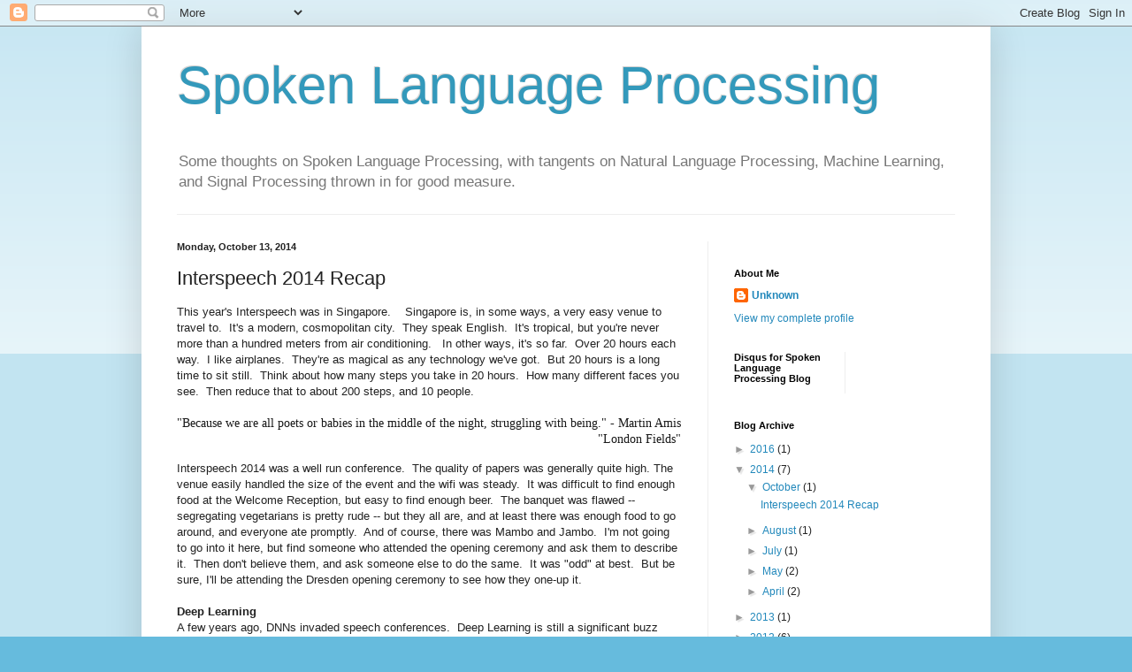

--- FILE ---
content_type: text/plain
request_url: https://www.google-analytics.com/j/collect?v=1&_v=j102&a=962001396&t=pageview&_s=1&dl=https%3A%2F%2Fspokenlanguageprocessing.blogspot.com%2F2014%2F10%2Finterspeech-2014-recap.html&ul=en-us%40posix&dt=Spoken%20Language%20Processing%3A%20Interspeech%202014%20Recap&sr=1280x720&vp=1280x720&_u=IEBAAEABAAAAACAAI~&jid=1135595191&gjid=592110771&cid=1785843025.1766843262&tid=UA-11318089-2&_gid=689638881.1766843262&_r=1&_slc=1&z=1515841183
body_size: -457
content:
2,cG-9TP99W37QQ